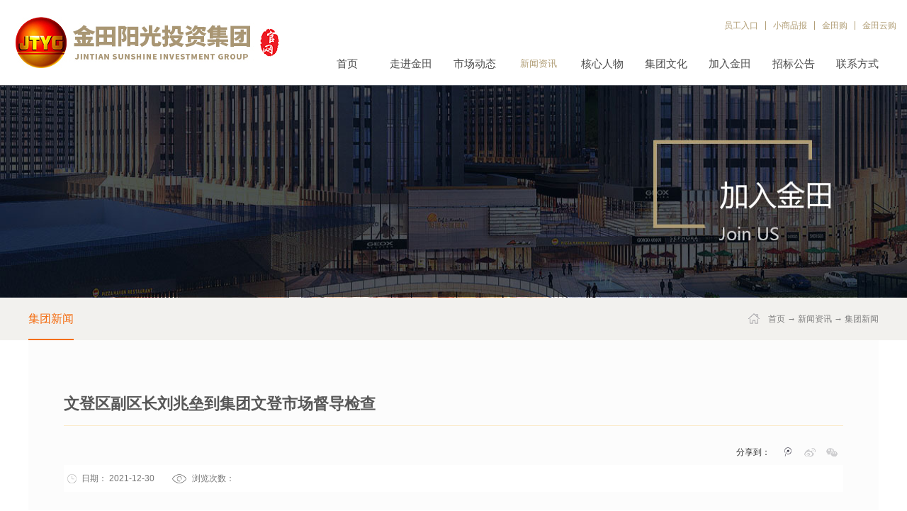

--- FILE ---
content_type: text/html;charset=utf-8
request_url: http://www.jtyggroup.com/news_view.aspx?fid=t2:4:2&id=1251&typeid=4
body_size: 9637
content:
<!DOCTYPE HTML PUBLIC "-//W3C//DTD HTML 4.01 Transitional//EN" "http://www.w3c.org/TR/1999/REC-html401-19991224/loose.dtd">


<html lang="zh-cn" xmlns="http://www.w3.org/1999/xhtml">
<head><title>
	文登区副区长刘兆垒到集团文登市场督导检查 - 金田阳光投资集团有限公司
</title><meta name="keywords" content="文登区副区长刘兆垒到集团文登市场督导检查,金田阳光投资集团有限公司"/><meta name="description" content="12月30日上午，文登区副区长刘兆垒到集团文登金田小商品批发市场督导检查市场节前疫情防控和安全生产工作，文登公司总经理于淑萍陪同。刘兆垒对中心市场、监控值班室进行了重点查看，对市场卡口出入人员的防疫扫码测温是否严格、消防疏散通道、安全出口是否畅通、消防设施、应急疏散措施是否到位、安全管理制度和突发事件..."/><meta name="mobile-agent" content="url=http://m.jtyggroup.com/m/news_view.aspx?fid=t2:4:2&id=1251&typeid=4" /><meta name="applicable-device" content="pc"><meta name="renderer" content="webkit" /><meta content="text/html; charset=utf-8" http-equiv="Content-Type" /><link id="css__news_view" rel="stylesheet" type="text/css" href="https://0.rc.xiniu.com/g3/M00/27/F9/CgAH514ecaSAFRzbAAA7bseUM9M235.css?d=20190530094759" /><link rel="bookmark" href="https://0.rc.xiniu.com/g2/M00/AD/4D/CgAGfFs-1JCAacb3AAAD2X-oiZ0252.png" /><link rel="shortcut icon" href="https://0.rc.xiniu.com/g2/M00/AD/4D/CgAGfFs-1JCAacb3AAAD2X-oiZ0252.png" />
	
	<script type="text/javascript">var _jtime=new Date();function jqload(){window.jLoad=new Date()-_jtime;}function jqerror(){window.jLoad=-1;}</script>
    <script type="text/javascript" src="https://1.rc.xiniu.com/js/jq/jqueryV173.js" onload="jqload()" onerror="jqerror()" id="jquery"></script>
	<script type="text/javascript" src="https://1.rc.xiniu.com/js/pb/2/Public.js"></script>	
	<script type="text/javascript" src="https://1.rc.xiniu.com/js/tl/swfobject_modified.js"></script>
	<script type="text/javascript" src="https://1.rc.xiniu.com/js/tl/swfobject.js"></script>
	 
</head>
<body class="news_view_body">
<form method="get" id="form1" name="form1" NavigateId="2" data-pid="02182182180145205215220202202213210216211014501982102080" data-mid="02080145205215220202202213210216211014501982102080">
<div class="aspNetHidden">
<input type="hidden" name="__VIEWSTATE" id="__VIEWSTATE" value="" />
</div>

        <div id="ea_h">
            <div class="top" >
                <div class="t_t" >
                    
                    <div id="t_logo" class="t_logo"> 
                        
                        <div id="ea_l"><a href="/" target="_self"><img alt="浙江金田阳光投资有限公司" src="https://0.rc.xiniu.com/g3/M00/71/09/CgAH6F9MhkaAVjEYAACCWRgBJoQ035.jpg" /></a></div>
                         
                        
                    </div>
                    
                    
                    <div id="t_sc" class="t_sc">
                        <span class="t_sc1"><a href="http://222.135.109.132:88/"target="_blank">
                            <span name="_t_sc1">员工入口</span>
                        </a></span>
                        <span class="t_sc3"><a href="http://www.8488888.com/baozhi/class.asp?id=341" target="_blank">
                            <span name="_t_sc3">小商品报</span>
                        </a></span>
                        <span class="t_sc4"><a href="http://www.jintiango.com/" target="_blank">
                            <span name="_t_sc4">金田购</span>
                        </a></span>
                        <span class="t_sc5">
                            <span name="_t_sc5">金田云购</span>
                            <div class="t_sc5_pic"></div>
                      </span>
                        
                    </div>
                    
                    
                    <div id="ea_n">
                        
                        <div id="xn_n_14_wrap" class="xn_n_14_wrap">
                            
                            <div class="xn_n_14_wrap_main">
                                <ul id="xn_n_14_VMenu1" class="type1Ul type1Ul_n000">
<li id="type1Li_n0" level=0 index=0 class="xn_n_14_wrap_menu1"><a href="/" target="_self" >首页</a></li>
<li id="type1Li_n1" level=0 data_id="1" type="n" index=1 class="xn_n_14_wrap_menu1">
<a href="about_complex.aspx?FId=n1:1:1" rel="nofollow" target="_self"><span name="xn_n_14_VMenu1209440967|T_Navigates|Id|1|Name">走进金田</span></a><ul id="type1Ul_t101" style="display:none" class="type1Ul type1Ul_t101">
<li id="type1Li_t101_1" data_id="1_1" class="xn_n_14_wrap_menu2" type="t" index=1 level=1><a href="about_complex.aspx?FId=n1:1:1#xn_c_5_wrap" rel="nofollow" target="_self"><span name="xn_n_14_VMenu11733577936|T_NewsTypes|Id|1|Name">集团简介</span></a>
</li>
<li id="type1Li_t101_2" data_id="1_2" class="xn_n_14_wrap_menu2" type="t" index=2 level=1><a href="about_complex.aspx?FId=n1:1:1#xn_c_about_17_tab" rel="nofollow" target="_self"><span name="xn_n_14_VMenu1242251933|T_NewsTypes|Id|2|Name">集团大事件</span></a>
</li>
<li id="type1Li_t101_3" data_id="1_26" class="xn_n_14_wrap_menu2" type="t" index=3 level=1><a href="about_complex.aspx?FId=n1:1:1#xn_c_151_wrap" rel="nofollow" target="_self"><span name="xn_n_14_VMenu11023554759|T_NewsTypes|Id|26|Name">发展历程</span></a>
</li>
<li id="type1Li_t101_4" data_id="1_3" class="xn_n_14_wrap_menu2" type="t" index=4 level=1><a href="about_complex.aspx?FId=n1:1:1#xn_c_about_17_wrap" rel="nofollow" target="_self"><span name="xn_n_14_VMenu11454979896|T_NewsTypes|Id|3|Name">荣誉展示</span></a>
</li>
<li id="type1Li_t101_5" data_id="1_234" class="xn_n_14_wrap_menu2" type="t" index=5 level=1><a href="solution_complex.aspx?FId=n25:25:25" rel="nofollow" target="_self"><span name="xn_n_14_VMenu1637834727|T_NewsTypes|Id|234|Name">金田阳光文化</span></a>
</li>
</ul>
</li>
<li id="type1Li_n4" level=0 data_id="4" type="n" index=2 class="xn_n_14_wrap_menu1">
<a href="case_complex.aspx?FId=t4:4:4" target="_self"><span name="xn_n_14_VMenu1373507363|T_Navigates|Id|4|Name">市场动态</span></a><ul id="type1Ul_t401" style="display:none" class="type1Ul type1Ul_t401">
<li id="type1Li_t401_1" data_id="4_242" class="xn_n_14_wrap_menu2" type="t" index=1 level=1><a href="case.aspx?TypeId=242&FId=t4:242:4" target="_self"><span name="xn_n_14_VMenu11145474781|T_NewsTypes|Id|242|Name">城市综合体</span></a>
</li>
<li id="type1Li_t401_2" data_id="4_29" class="xn_n_14_wrap_menu2" type="t" index=2 level=1><a href="case.aspx?TypeId=29&FId=t4:29:4" target="_self"><span name="xn_n_14_VMenu1863528082|T_NewsTypes|Id|29|Name">专业市场</span></a>
</li>
</ul>
</li>
<li id="type1Li_n2" level=0 data_id="2" type="n" index=3 class="xn_n_14_wrap_menu1">
<a href="news_complex.aspx?FId=n2:2:2" target="_self"><span name="xn_n_14_VMenu11514705536|T_Navigates|Id|2|Name">新闻资讯</span></a><ul id="type1Ul_t201" style="display:none" class="type1Ul type1Ul_t201">
<li id="type1Li_t201_1" data_id="2_4" class="xn_n_14_wrap_menu2" type="t" index=1 level=1><a href="news.aspx?TypeId=4&FId=t2:4:2" target="_self"><span name="xn_n_14_VMenu11899066158|T_NewsTypes|Id|4|Name">集团新闻</span></a>
</li>
</ul>
</li>
<li id="type1Li_n3" level=0 data_id="3" type="n" index=4 class="xn_n_14_wrap_menu1">
<a href="pro.aspx?FId=n3:3:3" target="_self"><span name="xn_n_14_VMenu11069629303|T_Navigates|Id|3|Name">核心人物</span></a><ul id="type1Ul_t301" style="display:none" class="type1Ul type1Ul_t301">
<li id="type1Li_t301_1" data_id="3_78" class="xn_n_14_wrap_menu2" type="t" index=1 level=1><a href="pro.aspx?FId=n3:3:3#index_cnt_m_about" target="_self"><span name="xn_n_14_VMenu11992823443|T_ProductTypes|Id|78|Name">核心人物</span></a>
</li>
<li id="type1Li_t301_2" data_id="3_79" class="xn_n_14_wrap_menu2" type="t" index=2 level=1><a href="pro.aspx?FId=n3:3:3#xn_c_index_51_wrap" target="_self"><span name="xn_n_14_VMenu1169890413|T_ProductTypes|Id|79|Name">个人荣誉</span></a>
</li>
<li id="type1Li_t301_3" data_id="3_80" class="xn_n_14_wrap_menu2" type="t" index=3 level=1><a href="pro.aspx?FId=n3:3:3#xn_c_5_top" target="_self"><span name="xn_n_14_VMenu11443701978|T_ProductTypes|Id|80|Name">个人著作</span></a>
</li>
<li id="type1Li_t301_4" data_id="3_81" class="xn_n_14_wrap_menu2" type="t" index=4 level=1><a href="pro.aspx?FId=n3:3:3#xn_c_index_275_wrap" target="_self"><span name="xn_n_14_VMenu1509386535|T_ProductTypes|Id|81|Name">社会职务</span></a>
</li>
</ul>
</li>
<li id="type1Li_n25" level=0 data_id="25" type="n" index=5 class="xn_n_14_wrap_menu1">
<a href="solution_complex.aspx?FId=n25:25:25" rel="nofollow" target="_self"><span name="xn_n_14_VMenu1877040426|T_Navigates|Id|25|Name">集团文化</span></a><ul id="type1Ul_t2501" style="display:none" class="type1Ul type1Ul_t2501">
<li id="type1Li_t2501_1" data_id="25_173" class="xn_n_14_wrap_menu2" type="t" index=1 level=1><a href="solution_complex.aspx?FId=n25:25:25#bk2_n_content_right_name_r" rel="nofollow" target="_self"><span name="xn_n_14_VMenu11320940550|T_NewsTypes|Id|173|Name">金田之歌</span></a>
</li>
<li id="type1Li_t2501_2" data_id="25_172" class="xn_n_14_wrap_menu2" type="t" index=2 level=1><a href="information_complex.aspx?FId=n34:34:25" target="_self"><span name="xn_n_14_VMenu1384156386|T_NewsTypes|Id|172|Name">企业文化</span></a>
</li>
<li id="type1Li_t2501_3" data_id="25_240" class="xn_n_14_wrap_menu2" type="t" index=3 level=1><a href="clients_complex.aspx?FId=n19:19:25" rel="nofollow" target="_self"><span name="xn_n_14_VMenu1479974442|T_NewsTypes|Id|240|Name">年会风采</span></a>
</li>
</ul>
</li>
<li id="type1Li_n31" level=0 data_id="31" type="n" index=6 class="xn_n_14_wrap_menu1">
<a href="prodshow.aspx?TypeId=107&FId=t31:107:31" target="_self"><span name="xn_n_14_VMenu1975960074|T_Navigates|Id|31|Name">加入金田</span></a></li>
<li id="type1Li_n28" level=0 data_id="28" type="n" index=7 class="xn_n_14_wrap_menu1">
<a href="clapro_complex.aspx?FId=n28:28:28" rel="nofollow" target="_self"><span name="xn_n_14_VMenu12064231340|T_Navigates|Id|28|Name">招标公告</span></a><ul id="type1Ul_t2801" style="display:none" class="type1Ul type1Ul_t2801">
<li id="type1Li_t2801_1" data_id="28_94" class="xn_n_14_wrap_menu2" type="t" index=1 level=1><a href="claproducts.aspx?TypeId=94&FId=t28:94:28" rel="nofollow" target="_self"><span name="xn_n_14_VMenu1671433977|T_ProductTypes|Id|94|Name">重庆</span></a>
</li>
<li id="type1Li_t2801_2" data_id="28_95" class="xn_n_14_wrap_menu2" type="t" index=2 level=1><a href="claproducts.aspx?TypeId=95&FId=t28:95:28" rel="nofollow" target="_self"><span name="xn_n_14_VMenu11402368759|T_ProductTypes|Id|95|Name">广饶</span></a>
</li>
<li id="type1Li_t2801_3" data_id="28_96" class="xn_n_14_wrap_menu2" type="t" index=3 level=1><a href="claproducts.aspx?TypeId=96&FId=t28:96:28" rel="nofollow" target="_self"><span name="xn_n_14_VMenu1214635436|T_ProductTypes|Id|96|Name">济南</span></a>
</li>
<li id="type1Li_t2801_4" data_id="28_97" class="xn_n_14_wrap_menu2" type="t" index=4 level=1><a href="claproducts.aspx?TypeId=97&FId=t28:97:28" rel="nofollow" target="_self"><span name="xn_n_14_VMenu1608856315|T_ProductTypes|Id|97|Name">文登</span></a>
</li>
<li id="type1Li_t2801_5" data_id="28_99" class="xn_n_14_wrap_menu2" type="t" index=5 level=1><a href="claproducts.aspx?TypeId=99&FId=t28:99:28" rel="nofollow" target="_self"><span name="xn_n_14_VMenu11527979602|T_ProductTypes|Id|99|Name">云南</span></a>
</li>
<li id="type1Li_t2801_6" data_id="28_98" class="xn_n_14_wrap_menu2" type="t" index=6 level=1><a href="claproducts.aspx?TypeId=98&FId=t28:98:28" rel="nofollow" target="_self"><span name="xn_n_14_VMenu1365102577|T_ProductTypes|Id|98|Name">邯郸</span></a>
</li>
<li id="type1Li_t2801_7" data_id="28_100" class="xn_n_14_wrap_menu2" type="t" index=7 level=1><a href="claproducts.aspx?TypeId=100&FId=t28:100:28" rel="nofollow" target="_self"><span name="xn_n_14_VMenu11068538536|T_ProductTypes|Id|100|Name">黔南</span></a>
</li>
<li id="type1Li_t2801_8" data_id="28_101" class="xn_n_14_wrap_menu2" type="t" index=8 level=1><a href="claproducts.aspx?TypeId=101&FId=t28:101:28" rel="nofollow" target="_self"><span name="xn_n_14_VMenu11637083238|T_ProductTypes|Id|101|Name">聊城</span></a>
</li>
<li id="type1Li_t2801_9" data_id="28_102" class="xn_n_14_wrap_menu2" type="t" index=9 level=1><a href="claproducts.aspx?TypeId=102&FId=t28:102:28" rel="nofollow" target="_self"><span name="xn_n_14_VMenu11650366713|T_ProductTypes|Id|102|Name">宁夏</span></a>
</li>
<li id="type1Li_t2801_10" data_id="28_103" class="xn_n_14_wrap_menu2" type="t" index=10 level=1><a href="claproducts.aspx?TypeId=103&FId=t28:103:28" rel="nofollow" target="_self"><span name="xn_n_14_VMenu11952324086|T_ProductTypes|Id|103|Name">青岛</span></a>
</li>
<li id="type1Li_t2801_11" data_id="28_108" class="xn_n_14_wrap_menu2" type="t" index=11 level=1><a href="claproducts.aspx?TypeId=108&FId=t28:108:28" rel="nofollow" target="_self"><span name="xn_n_14_VMenu1950656837|T_ProductTypes|Id|108|Name">义乌</span></a>
</li>
</ul>
</li>
<li id="type1Li_n7" level=0 data_id="7" type="n" index=8 class="xn_n_14_wrap_menu1">
<a href="contact.aspx?FId=t7:7:7" rel="nofollow" target="_self"><span name="xn_n_14_VMenu11692931431|T_Navigates|Id|7|Name">联系方式</span></a><ul id="type1Ul_t701" style="display:none" class="type1Ul type1Ul_t701">
<li id="type1Li_t701_1" data_id="7_13" class="xn_n_14_wrap_menu2" type="t" index=1 level=1><a href="contact.aspx?FId=t7:7:7" rel="nofollow" target="_self"><span name="xn_n_14_VMenu1438933516|T_NewsTypes|Id|13|Name">联系方式</span></a>
</li>
</ul>
</li>
</ul>
<script type="text/javascript">var xn_n_14_VMenu1={normal:{class1:'xn_n_14_wrap_menu1',class2:'xn_n_14_wrap_menu2',class3:'xn_n_14_wrap_menu3',class4:'xn_n_14_wrap_menu4',class5:'xn_n_14_wrap_menu5',class6:'xn_n_14_wrap_menu6'},visited:{class1:'xn_n_14_wrap_menu1_2',class2:'xn_n_14_wrap_menu2_2',class3:'xn_n_14_wrap_menu3_2',class4:'xn_n_14_wrap_menu4_2',class5:'xn_n_14_wrap_menu5_2',class6:'xn_n_14_wrap_menu6_2',class6:'xn_n_14_wrap_menu6_2'},home:{defaultClass:'xn_n_14_wrap_menu1',visitedClass:'xn_n_14_wrap_menu1_2'},content:{defaultClass:'',visitedClass:'',focusClass:''},focus:{class1:'xn_n_14_wrap_menu1_cur',class2:'xn_n_14_wrap_menu2_cur',class3:'xn_n_14_wrap_menu3_cur',class4:'xn_n_14_wrap_menu4_cur',class5:'xn_n_14_wrap_menu5_cur',class6:'xn_n_14_wrap_menu6_cur'},beforeTag:{packUpClass:'',packDownClass:''},expendEffect:1,aniEffect:3,fIdParam:'FId',topUlId:'xn_n_14_VMenu1',homeLiId:'type1Li_n0'};xn_n_14_VMenu1.menu=new BaseControlMenu();xn_n_14_VMenu1.menu.Init('xn_n_14_VMenu1',xn_n_14_VMenu1);xn_n_14_VMenu1.menu.InitMenu('type1Ul_n000',xn_n_14_VMenu1);</script>
                            </div>
                            
                            
                        </div>
                        
                        <div class="clear"></div>
                    </div>
                    
                </div>
            </div>
        </div>
        
        <div id="ea_ba">

            <div class="about_banner" id="about_banner">
                <div class="about_banner_m">
                    <img  data-original="https://0.rc.xiniu.com/g2/M00/49/16/CgAGfFznoR6Aa3VgAAHTuGjXnfo171.jpg" alt="" />
                </div>
                
            </div>

        </div>
        
        <div id="ea_c">
            <div class="n_main">
                <div class="n_content">
                    <div class="n_content_left">
                        <div class="n_content_left_name">
                        
                            <div id="n_content_left_cnt" class="n_content_left_cnt" data-type="block">
                                <ul id="ShoveWebControl_VMenu2" class="left_typeUl left_typeUl_n000" style="display:none">
<ul id="left_typeUl_t200" class="left_typeUl left_typeUl_t200">
<li id="left_typeLi_t200_1" data_id="2_4" class="left_menu1" type="t" index=1 level=0><a href="news.aspx?TypeId=4&FId=t2:4:2" target="_self"><span name="ShoveWebControl_VMenu2209440967|T_NewsTypes|Id|4|Name">集团新闻</span></a>
</li>
</ul>
</ul>
<script type="text/javascript">var ShoveWebControl_VMenu2={normal:{class1:'left_menu1',class2:'left_menu2',class3:'left_menu3',class4:'left_menu4',class5:'left_menu5',class6:'left_menu6'},visited:{class1:'left_menu1_2',class2:'left_menu2_2',class3:'left_menu3_2',class4:'left_menu4_2',class5:'left_menu5_2',class6:'left_menu6_2',class6:'left_menu6_2'},home:{defaultClass:'nav_menu1',visitedClass:'nav_menu1_2'},content:{defaultClass:'',visitedClass:'',focusClass:''},focus:{class1:'left_menu1_cur',class2:'left_menu2_cur',class3:'left_menu3_cur',class4:'left_menu4_cur',class5:'left_menu5_cur',class6:'left_menu6_cur'},beforeTag:{packUpClass:'',packDownClass:''},expendEffect:1,aniEffect:2,fIdParam:'FId',topUlId:'ShoveWebControl_VMenu2'};ShoveWebControl_VMenu2.menu=new BaseControlMenu();ShoveWebControl_VMenu2.menu.Init('ShoveWebControl_VMenu2',ShoveWebControl_VMenu2);;</script>
                                
                            </div>
                        
                        

                            <div id="bk1_n_content_right_name_r" class="bk1_n_content_right_name_r" data-type="block" data-from="favorite" data-id="33152" data-index="1"> 
                                <ul>
                                    <li><span class="bk1_n_r_wz1">
                                        
                                        <span name="bk1__n_r_wz1">您现在的位置：</span>
                                        
                                    </span><span class="bk1_n_r_wz2">
                                        <a href="/">
                                            <span name="bk1__n_r_wz2">首页</span>
                                            </a>
                                    </span><span class="bk1_n_r_wz3">→</span>
                                   <span class="bk1_n_r_wz4">
                                            <span id='bk1_ShoveWebControl_Text_news'><a href="news_complex.aspx?FId=n2:2:2" target="_self">新闻资讯</a></span>
                                        </span>
                                        <span class="bk1_n_r_wz5">→</span>
                                        <span class="bk1_n_r_wz6">
                                            <a href="news.aspx?TypeId=4&FId=t2:4:2" class="bk1_curr1">集团新闻</a>
                                        </span>
                                    </li>
                                    <li>
                                        <img src="https://1.rc.xiniu.com/rc/Contents/28335/images/icpsp1_n_right_wz.png" alt="" />
                                    </li>
                                </ul>
								
                            </div>


                        </div>
                    </div>
                    <div class="n_content_right">
                        <div class="n_content_right_name"></div>
                        <div class="n_content_right_m">
                        
                            <div id="xn_c_honorv_9_wrap" class="xn_c_honorv_9_wrap" data-type="block">
                                
                                <div class="xn_c_honorv_9_title">
                                    <h1 style="font-size: inherit"><span id='xn_c_honorv_9_title'>文登区副区长刘兆垒到集团文登市场督导检查</span></h1>
                                    
                                    <div id="xn_c_3_wrap" class="xn_c_3_wrap" data-type="block">
                                        
                                        <div id="bdshare" class="bdsharebuttonbox">
                                        <a href="#" class="bds_more" data-cmd="more">分享到：</a><a href="#" class="bds_tqq" data-cmd="tqq" title="分享到腾讯微博"></a><a href="#" class="bds_tsina" data-cmd="tsina" title="分享到新浪微博"></a><a href="#" class="bds_weixin" data-cmd="weixin" title="分享到微信"></a></div>
                                        <script>window._bd_share_config={"common":{"bdSnsKey":{},"bdText":"","bdMini":"2","bdMiniList":false,"bdPic":"","bdStyle":"2","bdSize":"16"},"share":{}};with(document)0[(getElementsByTagName('head')[0]||body).appendChild(createElement('script')).src='http://bdimg.share.baidu.com/static/api/js/share.js?v=89860593.js?cdnversion='+~(-new Date()/36e5)];</script>
                                        
                                        
                                    </div>
                                    
                                </div>
                                <div class="xn_c_honorv_9_tc">
                                    <div class="xn_c_honorv_9_time">
                                        <span class="xn_c_honorv_9_time1">
                                            
                                            <span name="_honorv_9_time1">日期：</span>
                                            
                                        </span>
                                        <span class="xn_c_honorv_9_time2">
                                            <span id='xn_c_honorv_9_time'>2021-12-30</span>
                                        </span>
                                    </div>
                                    <div class="xn_c_honorv_9_click">
                                        <span class="xn_c_honorv_9_click1">
                                            
                                            <span name="_honorv_9_click1">浏览次数：</span>
                                            
                                        </span>
                                        <span class="xn_c_honorv_9_click2">
                                            <span id='xn_c_honorv_9_click'>29</span><script type='text/javascript'>var cvc=$('#xn_c_honorv_9_click');cvc.hide();AjaxMethod('Common','UpdateClickCount',{field:'ClickCount',nid:-1,tid:10010,id:1251},function(data){cvc.text(data);cvc.show();});</script>
                                        </span>
                                    </div>
                                </div>
                                
                                
                            </div>
                        
                        
                        <div id="news_view" class="news_view" data-type="block">
                            <span id='ShoveWebControl_Text4'><section powered-by="xiumi.us" style="margin: 0px; padding: 0px; outline: 0px; max-width: 100%; box-sizing: border-box !important; overflow-wrap: break-word !important; text-align: unset;"><p style="margin-top: 0px; margin-bottom: 0px; padding: 0px; outline: 0px; max-width: 100%; clear: both; min-height: 1em; box-sizing: border-box !important; overflow-wrap: break-word !important;"><span style="font-family: 宋体, SimSun; font-size: 16px;">12月30日上午，文登区副区长刘兆垒到集团文登金田小商品批发市场督导检查市场节前疫情防控和安全生产工作，文登公司总经理于淑萍陪同。</span></p></section><p><br/></p><p><img data-imageid="16329" src="https://0.rc.xiniu.com/g4/M00/31/25/CgAG0mHNeRmARjm7AAIZVJggXR4952.jpg" style="max-width:100%;" alt="文登区副区长刘兆垒到集团文登市场督导检查" title="文登区副区长刘兆垒到集团文登市场督导检查"/></p><p style="text-align: center"><br/></p><p><span style="color: rgb(51, 51, 51); letter-spacing: 2px; text-align: justify; background-color: rgb(255, 255, 255); font-family: 宋体, SimSun; font-size: 16px;">刘兆垒对中心市场、监控值班室进行了重点查看，对市场卡口出入人员的防疫扫码测温是否严格、消防疏散通道、安全出口是否畅通、消防设施、应急疏散措施是否到位、安全管理制度和突发事件应急管理是否落实等情况进行了检查了解。</span></p><p><br/></p><p><img data-imageid="16330" src="https://0.rc.xiniu.com/g4/M00/31/25/CgAG0mHNeRqAas9kAAKogIrRf0Y682.jpg" style="max-width:100%;" alt="文登区副区长刘兆垒到集团文登市场督导检查" title="文登区副区长刘兆垒到集团文登市场督导检查"/></p><p style="text-align: center"><br/></p><p><span style="color: rgb(51, 51, 51); letter-spacing: 2px; text-align: justify; background-color: rgb(255, 255, 255); font-family: 宋体, SimSun; font-size: 16px;">于淑萍对公司在市场安全管理方面开展的工作进行了介绍，她表示，市场是人流密集场所，公司一直把安全管理工作放在首位来抓、常态化来管，不间断组织市场业户和公司员工开展消防培训和实战演练，大力开展安全隐患排查工作，及时消除各类安全隐患，在确保防控措施到位的前提下，做到疫情防控与安全发展“两手抓、两手硬”。</span></p><p><br/></p><p><img data-imageid="16331" src="https://0.rc.xiniu.com/g4/M00/31/25/CgAG0mHNeRyADh_eAAF6cH8WPLo241.jpg" style="max-width:100%;" alt="文登区副区长刘兆垒到集团文登市场督导检查" title="文登区副区长刘兆垒到集团文登市场督导检查"/></p><p style="text-align: center"><br/></p><p><span style="color: rgb(51, 51, 51); letter-spacing: 2px; text-align: justify; background-color: rgb(255, 255, 255); font-family: 宋体, SimSun; font-size: 16px;">通过检查，刘兆垒对市场安全工作给予肯定，同时希望集团文登公司一如既往，再接再厉，做好各项安全工作，为广大顾客营造安全、欢乐、舒适的购物环境。</span></p><p><br/></p><p><img data-imageid="16332" src="https://0.rc.xiniu.com/g4/M00/31/25/CgAG0mHNeR6AdSRmAAL6xGI9BUA493.jpg" style="max-width:100%;" alt="文登区副区长刘兆垒到集团文登市场督导检查" title="文登区副区长刘兆垒到集团文登市场督导检查"/></p><p><br/></p></span>
                            <div class="news_view_cle1"></div>
                            
                        </div>
                        
                        
                            <div id="xn_c_honorv_7_wrap" class="xn_c_honorv_7_wrap" data-type="block" data-from="favorite">
                                
                                <div id="EIMS_C_3_1_ShowInfo" style="COLOR: red"></div>
                                <div id="EIMS_C_3_1_box_div">
                                    <span id="EIMS_C_3_1_Upli" class="EIMS_C_3_1_page">
                                        <a href="/news_view.aspx?fid=t2:4:2&id=1252&typeid=4" id="EIMS_C_3_1_Up" title="全面部署，扎实推进丨金田阳光投资集团召开乡村振兴与共同富裕行动大会">上一篇：<span id="EIMS_C_3_1_UpNew">全面部署，扎实推进丨金田阳光投资集团召开乡村振兴与共同富裕行动大会</span></a></span><span id="EIMS_C_3_1_Downli" class="EIMS_C_3_1_page"><a href="/news_view.aspx?fid=t2:4:2&id=1250&typeid=4" id="EIMS_C_3_1_Down" title="寒冬送温暖 · 关怀暖人心丨集团广饶公司党支部走访慰问困难职工">下一篇：<span id="EIMS_C_3_1_DownNew">寒冬送温暖 · 关怀暖人心丨集团广饶公司党支部走访慰问困难职工</span></a> 
                                    </span>
                                </div>
                                
                                
                                
                            </div>
                        
                            <div class="news_view_foot">
                            </div>
                        </div>

                            <div id="xn_c_5_wrap" class="xn_c_5_wrap" data-type="block">
                                
                                <div class="xn_c_5_wbox">
                                    <div class="xn_c_5_top">
                                        <span class="xn_c_5_eWrap">
                                        
                                        <span name="_xn_c_5_eName">相关推荐</span>
                                        
                                        </span>
                                    </div>
                                    <div class="xn_c_5_cocnt">
                                        
                                        <div class="xn_c_5_cocntrit">
                                            <div class="xn_c_5_cocntrit_name">
                                                <a title='金位海主席出席“凌云向上 领潮而行——2025浙商全国500强对话”活动' href='news_view.aspx?TypeId=4&Id=1821&Fid=t2:4:2' target="_blank">
                                                金位海主席出席“凌云向上 领潮而行——2025浙商全国500强对话”活动
                                                </a> 
                                            </div>
                                        </div>
                                        
                                        <div class="xn_c_5_cocntrit">
                                            <div class="xn_c_5_cocntrit_name">
                                                <a title='金位海主席应邀出席“安永企业家奖2025”颁奖盛典' href='news_view.aspx?TypeId=4&Id=1820&Fid=t2:4:2' target="_blank">
                                                金位海主席应邀出席“安永企业家奖2025”颁奖盛典
                                                </a> 
                                            </div>
                                        </div>
                                        
                                        <div class="xn_c_5_cocntrit">
                                            <div class="xn_c_5_cocntrit_name">
                                                <a title='金位海出席《浙商》论剑合作周' href='news_view.aspx?TypeId=4&Id=1819&Fid=t2:4:2' target="_blank">
                                                金位海出席《浙商》论剑合作周
                                                </a> 
                                            </div>
                                        </div>
                                        
                                        <div class="xn_c_5_cocntrit">
                                            <div class="xn_c_5_cocntrit_name">
                                                <a title='中共金田阳光投资集团党委开展学习“保持发展定力、提振发展信心”主题教育活动' href='news_view.aspx?TypeId=4&Id=1818&Fid=t2:4:2' target="_blank">
                                                中共金田阳光投资集团党委开展学习“保持发展定力、提振发展信心”主题教育活动
                                                </a> 
                                            </div>
                                        </div>
                                        
                                        <div class="xn_c_5_cocntrit">
                                            <div class="xn_c_5_cocntrit_name">
                                                <a title='金位海主席考察老挝川圹省矿产并出席美格瑞酒店开业剪彩仪式' href='news_view.aspx?TypeId=4&Id=1817&Fid=t2:4:2' target="_blank">
                                                金位海主席考察老挝川圹省矿产并出席美格瑞酒店开业剪彩仪式
                                                </a> 
                                            </div>
                                        </div>
                                        
                                        <div class="xn_c_5_cocntrit">
                                            <div class="xn_c_5_cocntrit_name">
                                                <a title='集团多家市场组织业户赴2025第十七届中国(临沂)多元百货博览会考察学习' href='news_view.aspx?TypeId=4&Id=1816&Fid=t2:4:2' target="_blank">
                                                集团多家市场组织业户赴2025第十七届中国(临沂)多元百货博览会考察学习
                                                </a> 
                                            </div>
                                        </div>
                                        
                                        <div class="clear"></div>
                                    </div>
                                </div>
                                
                                 
                            </div>
                        
                    </div>
                    <div class="clear"></div>
                </div>
            </div>
        </div>
        
        <div id="ea_b">
            <div class="foot" >
                <div class="foot_c" >
                    
                    <div id="foot_nav" class="foot_nav">
                        <ul id="ShoveWebControl_VMenu3" class="foot_type1Ul foot_type1Ul_n000">
<li id="foot_type1Li_n1" level=0 data_id="1" type="n" index=1 class="foot_menu1">
<a href="about_complex.aspx?FId=n1:1:1" rel="nofollow" target="_self"><span name="ShoveWebControl_VMenu31532962519|T_Navigates|Id|1|Name">走进金田</span></a><ul id="foot_type1Ul_t101" class="foot_type1Ul foot_type1Ul_t101">
<li id="foot_type1Li_t101_1" data_id="1_1" class="foot_menu2" type="t" index=1 level=1><a href="about_complex.aspx?FId=n1:1:1#xn_c_5_wrap" rel="nofollow" target="_self"><span name="ShoveWebControl_VMenu31713915386|T_NewsTypes|Id|1|Name">集团简介</span></a>
</li>
<li id="foot_type1Li_t101_2" data_id="1_2" class="foot_menu2" type="t" index=2 level=1><a href="about_complex.aspx?FId=n1:1:1#xn_c_about_17_tab" rel="nofollow" target="_self"><span name="ShoveWebControl_VMenu3404986241|T_NewsTypes|Id|2|Name">集团大事件</span></a>
</li>
<li id="foot_type1Li_t101_3" data_id="1_26" class="foot_menu2" type="t" index=3 level=1><a href="about_complex.aspx?FId=n1:1:1#xn_c_151_wrap" rel="nofollow" target="_self"><span name="ShoveWebControl_VMenu386045096|T_NewsTypes|Id|26|Name">发展历程</span></a>
</li>
<li id="foot_type1Li_t101_4" data_id="1_3" class="foot_menu2" type="t" index=4 level=1><a href="about_complex.aspx?FId=n1:1:1#xn_c_about_17_wrap" rel="nofollow" target="_self"><span name="ShoveWebControl_VMenu31174976372|T_NewsTypes|Id|3|Name">荣誉展示</span></a>
</li>
<li id="foot_type1Li_t101_5" data_id="1_234" class="foot_menu2" type="t" index=5 level=1><a href="solution_complex.aspx?FId=n25:25:25" rel="nofollow" target="_self"><span name="ShoveWebControl_VMenu32096113265|T_NewsTypes|Id|234|Name">金田阳光文化</span></a>
</li>
</ul>
</li>
<li id="foot_type1Li_n4" level=0 data_id="4" type="n" index=2 class="foot_menu1">
<a href="case_complex.aspx?FId=t4:4:4" target="_self"><span name="ShoveWebControl_VMenu3574016517|T_Navigates|Id|4|Name">市场动态</span></a><ul id="foot_type1Ul_t401" class="foot_type1Ul foot_type1Ul_t401">
<li id="foot_type1Li_t401_1" data_id="4_242" class="foot_menu2" type="t" index=1 level=1><a href="case.aspx?TypeId=242&FId=t4:242:4" target="_self"><span name="ShoveWebControl_VMenu3871714979|T_NewsTypes|Id|242|Name">城市综合体</span></a>
</li>
<li id="foot_type1Li_t401_2" data_id="4_29" class="foot_menu2" type="t" index=2 level=1><a href="case.aspx?TypeId=29&FId=t4:29:4" target="_self"><span name="ShoveWebControl_VMenu31046602812|T_NewsTypes|Id|29|Name">专业市场</span></a>
</li>
</ul>
</li>
<li id="foot_type1Li_n2" level=0 data_id="2" type="n" index=3 class="foot_menu1">
<a href="news_complex.aspx?FId=n2:2:2" target="_self"><span name="ShoveWebControl_VMenu31542770095|T_Navigates|Id|2|Name">新闻资讯</span></a><ul id="foot_type1Ul_t201" class="foot_type1Ul foot_type1Ul_t201">
<li id="foot_type1Li_t201_1" data_id="2_4" class="foot_menu2" type="t" index=1 level=1><a href="news.aspx?TypeId=4&FId=t2:4:2" target="_self"><span name="ShoveWebControl_VMenu31096795202|T_NewsTypes|Id|4|Name">集团新闻</span></a>
</li>
</ul>
</li>
<li id="foot_type1Li_n3" level=0 data_id="3" type="n" index=4 class="foot_menu1">
<a href="pro.aspx?FId=n3:3:3" target="_self"><span name="ShoveWebControl_VMenu31950274987|T_Navigates|Id|3|Name">核心人物</span></a><ul id="foot_type1Ul_t301" class="foot_type1Ul foot_type1Ul_t301">
<li id="foot_type1Li_t301_1" data_id="3_78" class="foot_menu2" type="t" index=1 level=1><a href="pro.aspx?FId=n3:3:3#index_cnt_m_about" target="_self"><span name="ShoveWebControl_VMenu359333290|T_ProductTypes|Id|78|Name">核心人物</span></a>
</li>
<li id="foot_type1Li_t301_2" data_id="3_79" class="foot_menu2" type="t" index=2 level=1><a href="pro.aspx?FId=n3:3:3#xn_c_index_51_wrap" target="_self"><span name="ShoveWebControl_VMenu31226945164|T_ProductTypes|Id|79|Name">个人荣誉</span></a>
</li>
<li id="foot_type1Li_t301_3" data_id="3_80" class="foot_menu2" type="t" index=3 level=1><a href="pro.aspx?FId=n3:3:3#xn_c_5_top" target="_self"><span name="ShoveWebControl_VMenu3553412047|T_ProductTypes|Id|80|Name">个人著作</span></a>
</li>
<li id="foot_type1Li_t301_4" data_id="3_81" class="foot_menu2" type="t" index=4 level=1><a href="pro.aspx?FId=n3:3:3#xn_c_index_275_wrap" target="_self"><span name="ShoveWebControl_VMenu31587045970|T_ProductTypes|Id|81|Name">社会职务</span></a>
</li>
</ul>
</li>
<li id="foot_type1Li_n25" level=0 data_id="25" type="n" index=5 class="foot_menu1">
<a href="solution_complex.aspx?FId=n25:25:25" rel="nofollow" target="_self"><span name="ShoveWebControl_VMenu3331576002|T_Navigates|Id|25|Name">集团文化</span></a><ul id="foot_type1Ul_t2501" class="foot_type1Ul foot_type1Ul_t2501">
<li id="foot_type1Li_t2501_1" data_id="25_173" class="foot_menu2" type="t" index=1 level=1><a href="solution_complex.aspx?FId=n25:25:25#bk2_n_content_right_name_r" rel="nofollow" target="_self"><span name="ShoveWebControl_VMenu31663789351|T_NewsTypes|Id|173|Name">金田之歌</span></a>
</li>
<li id="foot_type1Li_t2501_2" data_id="25_172" class="foot_menu2" type="t" index=2 level=1><a href="information_complex.aspx?FId=n34:34:25" target="_self"><span name="ShoveWebControl_VMenu3432389144|T_NewsTypes|Id|172|Name">企业文化</span></a>
</li>
<li id="foot_type1Li_t2501_3" data_id="25_240" class="foot_menu2" type="t" index=3 level=1><a href="clients_complex.aspx?FId=n19:19:25" rel="nofollow" target="_self"><span name="ShoveWebControl_VMenu31708612296|T_NewsTypes|Id|240|Name">年会风采</span></a>
</li>
</ul>
</li>
<li id="foot_type1Li_n31" level=0 data_id="31" type="n" index=6 class="foot_menu1">
<a href="prodshow.aspx?TypeId=107&FId=t31:107:31" target="_self"><span name="ShoveWebControl_VMenu3604313975|T_Navigates|Id|31|Name">加入金田</span></a></li>
<li id="foot_type1Li_n28" level=0 data_id="28" type="n" index=7 class="foot_menu1">
<a href="clapro_complex.aspx?FId=n28:28:28" rel="nofollow" target="_self"><span name="ShoveWebControl_VMenu398015352|T_Navigates|Id|28|Name">招标公告</span></a><ul id="foot_type1Ul_t2801" class="foot_type1Ul foot_type1Ul_t2801">
<li id="foot_type1Li_t2801_1" data_id="28_94" class="foot_menu2" type="t" index=1 level=1><a href="claproducts.aspx?TypeId=94&FId=t28:94:28" rel="nofollow" target="_self"><span name="ShoveWebControl_VMenu31840943616|T_ProductTypes|Id|94|Name">重庆</span></a>
</li>
<li id="foot_type1Li_t2801_2" data_id="28_95" class="foot_menu2" type="t" index=2 level=1><a href="claproducts.aspx?TypeId=95&FId=t28:95:28" rel="nofollow" target="_self"><span name="ShoveWebControl_VMenu31318972286|T_ProductTypes|Id|95|Name">广饶</span></a>
</li>
<li id="foot_type1Li_t2801_3" data_id="28_96" class="foot_menu2" type="t" index=3 level=1><a href="claproducts.aspx?TypeId=96&FId=t28:96:28" rel="nofollow" target="_self"><span name="ShoveWebControl_VMenu31861668592|T_ProductTypes|Id|96|Name">济南</span></a>
</li>
<li id="foot_type1Li_t2801_4" data_id="28_97" class="foot_menu2" type="t" index=4 level=1><a href="claproducts.aspx?TypeId=97&FId=t28:97:28" rel="nofollow" target="_self"><span name="ShoveWebControl_VMenu3971350310|T_ProductTypes|Id|97|Name">文登</span></a>
</li>
<li id="foot_type1Li_t2801_5" data_id="28_99" class="foot_menu2" type="t" index=5 level=1><a href="claproducts.aspx?TypeId=99&FId=t28:99:28" rel="nofollow" target="_self"><span name="ShoveWebControl_VMenu3149834640|T_ProductTypes|Id|99|Name">云南</span></a>
</li>
<li id="foot_type1Li_t2801_6" data_id="28_98" class="foot_menu2" type="t" index=6 level=1><a href="claproducts.aspx?TypeId=98&FId=t28:98:28" rel="nofollow" target="_self"><span name="ShoveWebControl_VMenu3272595688|T_ProductTypes|Id|98|Name">邯郸</span></a>
</li>
<li id="foot_type1Li_t2801_7" data_id="28_100" class="foot_menu2" type="t" index=7 level=1><a href="claproducts.aspx?TypeId=100&FId=t28:100:28" rel="nofollow" target="_self"><span name="ShoveWebControl_VMenu31236755071|T_ProductTypes|Id|100|Name">黔南</span></a>
</li>
<li id="foot_type1Li_t2801_8" data_id="28_101" class="foot_menu2" type="t" index=8 level=1><a href="claproducts.aspx?TypeId=101&FId=t28:101:28" rel="nofollow" target="_self"><span name="ShoveWebControl_VMenu32015615857|T_ProductTypes|Id|101|Name">聊城</span></a>
</li>
<li id="foot_type1Li_t2801_9" data_id="28_102" class="foot_menu2" type="t" index=9 level=1><a href="claproducts.aspx?TypeId=102&FId=t28:102:28" rel="nofollow" target="_self"><span name="ShoveWebControl_VMenu35544923|T_ProductTypes|Id|102|Name">宁夏</span></a>
</li>
<li id="foot_type1Li_t2801_10" data_id="28_103" class="foot_menu2" type="t" index=10 level=1><a href="claproducts.aspx?TypeId=103&FId=t28:103:28" rel="nofollow" target="_self"><span name="ShoveWebControl_VMenu3759899121|T_ProductTypes|Id|103|Name">青岛</span></a>
</li>
<li id="foot_type1Li_t2801_11" data_id="28_108" class="foot_menu2" type="t" index=11 level=1><a href="claproducts.aspx?TypeId=108&FId=t28:108:28" rel="nofollow" target="_self"><span name="ShoveWebControl_VMenu31595362817|T_ProductTypes|Id|108|Name">义乌</span></a>
</li>
</ul>
</li>
<li id="foot_type1Li_n7" level=0 data_id="7" type="n" index=8 class="foot_menu1">
<a href="contact.aspx?FId=t7:7:7" rel="nofollow" target="_self"><span name="ShoveWebControl_VMenu31664118592|T_Navigates|Id|7|Name">联系方式</span></a><ul id="foot_type1Ul_t701" class="foot_type1Ul foot_type1Ul_t701">
<li id="foot_type1Li_t701_1" data_id="7_13" class="foot_menu2" type="t" index=1 level=1><a href="contact.aspx?FId=t7:7:7" rel="nofollow" target="_self"><span name="ShoveWebControl_VMenu3169482321|T_NewsTypes|Id|13|Name">联系方式</span></a>
</li>
</ul>
</li>
</ul>
<script type="text/javascript">var ShoveWebControl_VMenu3={normal:{class1:'foot_menu1',class2:'foot_menu2',class3:'',class4:'',class5:'',class6:''},visited:{class1:'foot_menu1',class2:'foot_menu2',class3:'',class4:'',class5:'',class6:'',class6:''},home:{defaultClass:'foot_menu1',visitedClass:'foot_menu1_2'},content:{defaultClass:'',visitedClass:'',focusClass:''},focus:{class1:'foot_menu1',class2:'foot_menu2',class3:'foot_menu3',class4:'foot_menu4',class5:'foot_menu5',class6:'foot_menu6'},beforeTag:{packUpClass:'',packDownClass:''},expendEffect:1,aniEffect:1,fIdParam:'FId',topUlId:'ShoveWebControl_VMenu3'};ShoveWebControl_VMenu3.menu=new BaseControlMenu();ShoveWebControl_VMenu3.menu.Init('ShoveWebControl_VMenu3',ShoveWebControl_VMenu3);;</script>
                        <div class="clear"></div>
                        <div class="foot_gzwm">
                            <p>
                                <span name="_foot_gz|">扫码关注我们</span>
                            </p>
                            <h1></h1>
                            <h2>
                                <span name="_foot_phone|">0571-88886888</span>
                            </h2>
                        </div>
                        
                    </div>
                    
                    
                    <div id="foot_copy" class="foot_copy">
                        <div class="foot_copy_box">
                            <div class="foot_copy_name">
                                <span name="_foot_copy1|" >Copyright ©2019 - 2020</span>
                            </div>
                            <div class="foot_copy_ba">
                                <a rel="nofollow" href="http://www.beian.miit.gov.cn" target="_blank">
                                    <span name="_foot_copy2|" >&nbsp;浙ICP备18031205号-1</span>
                                </a>
                                <span name="_foot_copy3|" >技术支持：犀牛云提供企业云服务</span>
                            </div>
<div class="foot_copy_ba"><a href="/siteMap.html" class="foot_copy_map" target="_blank">&nbsp;&nbsp;网站地图</a></div>
                            <div class="foot_contact">
                                <span class="wb_contact">
                                    <div class="wb_pic"></div>
                                </span>
                                <span class="wx_contact">
                                    <div class="wx_pic"></div>
                                </span>
                            </div>
                            <div class="clear"></div>
                        </div>
                        
                    </div>
                    
                </div>
            </div>
        </div>        
        
  
        <div id="ea_m">

            <div class="xn_m_6_wrap" NewMarket="true" id="xn_m_6_wrap">
                
                
                <div class="xn_m_6_head"><div class="close" id="xn_m_6_close">X</div></div>
                <div class="xn_m_6_cent" id="xn_m_6_cent">
                    <div class="xn_m_6_markrt_qq xn_m_6_mbox">
                        <div class="xn_m_6_orderId">
                            <span id='xn_m_6_order1'>1</span>
                        </div>
                        <h4><span id='xn_m_6_Text1'>QQ设置</span></h4>
                        <ul class="xn_m_6_qq_ul">
                            
                        </ul>
                    </div>
                    <div class="xn_m_6_markrt_sky xn_m_6_mbox">
                        <div class="xn_m_6_orderId">
                            <span id='xn_m_6_order2'>3</span>
                        </div>
                        <h4><span id='xn_m_6_Text2'>SKYPE 设置</span></h4>
                        <ul class="xn_m_6_sky_ul">
                            
                        </ul>
                    </div>
                    <div class="xn_m_6_markrt_ali xn_m_6_mbox">
                        <div class="xn_m_6_orderId">
                            <span id='xn_m_6_order3'>4</span>
                        </div>
                        <h4><span id='xn_m_6_Text3'>阿里旺旺设置</span></h4>
                        <ul class="xn_m_6_ali_ul">
                            
                        </ul>
                    </div>
                    <div class="xn_m_6_xlwb xn_m_6_mbox">
                        <div class="xn_m_6_orderId">
                            <span id='xn_m_6_order5'>等待加载动态数据...</span>
                        </div>
                        <h4>
                            <span id='xn_m_6_Text5'>等待加载动态数据...</span>
                        </h4>
                        <ul class="xn_m_6_xlwb_ul">
                            
                        </ul>
                    </div>
                    <div class="xn_m_6_telephone xn_m_6_mbox">
                        <div class="xn_m_6_orderId">
                            <span id='xn_m_6_order6'>5</span>
                        </div>
                        <h4><span id='xn_m_6_Text6'>电话号码管理</span></h4>
                        <ul class="xn_m_6_tel_ul">
                            
                        </ul>
                    </div>
                    <div class="xn_m_6_markrt_code xn_m_6_mbox">
                        <div class="xn_m_6_orderId">
                            <span id='xn_m_6_order4'>6</span>
                        </div>
                        <h4><span id='xn_m_6_Text4'>二维码管理</span></h4>
                        <ul class="xn_m_6_markrt_code_ul">
                            
                        </ul>
                    </div>
                    <div class="xn_m_6_markrt_mail xn_m_6_mbox">
                        <div class="xn_m_6_orderId">
                            <span id='xn_m_6_order7'>等待加载动态数据...</span>
                        </div>
                        <h4>
                            <span id='xn_m_6_Text7'>等待加载动态数据...</span>
                        </h4>
                        <ul class="xn_m_6_markrt_mail_ul">
                            
                        </ul>
                    </div>                                        
                </div>
                <div class="xn_m_6_foot"></div>
                <div class="xn_m_6_small_but" id="xn_m_6_small_but">展开</div>
                 
                </div>

</div>
        
 
<div id="ea_pi"></div>

 
<div id="ea_wj"></div>

  <input type="hidden" id="pageId" value="11" />
  <script id="js__news_view" type="text/javascript" src="https://0.rc.xiniu.com/g2/M00/39/3D/CgAGe1zZNkSANP6mAAAVv_d2TfE2883.js?d=20190506161959" ></script>

<script type='text/javascript'>(function(){var k=new Date,f=null,h=function(){window.acessFinish=new Date-k};window.addEventListener?window.addEventListener('load',h):window.attachEvent&&window.attachEvent('onload',h);var f=setTimeout(function(){f&&clearTimeout(f);var b=document.location.href,a;a=/\.html|.htm/.test(document.location.href)?document.forms[0].getAttribute('Page'):'';var c=window.document.referrer,b='/Admin/Access/Load.ashx?req\x3d'+d(b);a&&(b+='\x26f\x3d'+d(a));a=d(c);if(3200<a.length){var e=c.indexOf('?');0<e&&(a=d(c.substr(0,e)))}b+='\x26ref\x3d'+a+'\x26sw\x3d'+screen.width+'\x26sh\x3d'+screen.height;b+='\x26cs\x3d'+(window.jLoad?window.jLoad:-1);b+='\x26_t\x3d'+Math.random();b+='\x26ht\x3d'+d(('https:'==document.location.protocol?'https://':'http://')+document.domain);'off'==sessionStorage.getItem('cookie')&&(b+='\x26ck\x3doff');$?$.getScript(b):(c=document.createElement('script'),c.src=b,document.body.appendChild(c))},3E3),g=null,d=function(b){if(!b)return b;if(!g){g={};for(var a=0;10>a;a++)g[String.fromCharCode(97+a)]='0'+a.toString();for(a=10;26>a;a++)g[String.fromCharCode(97+a)]=a.toString()}for(var c='',e,d,f=b.length,a=0;a<f;a++)e=b.charAt(a),c=(d=g[e])?c+('x'+d):c+e;return encodeURIComponent(c).replace(/%/g,'x50').replace(/\./g,'x51')}})();</script></form>
</body>
</html>

